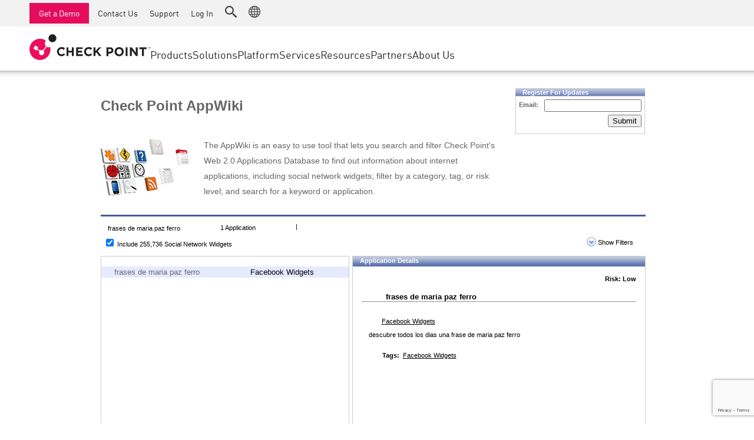

--- FILE ---
content_type: text/html; charset=utf-8
request_url: https://www.google.com/recaptcha/api2/anchor?ar=1&k=6Lf0uZ8UAAAAAPnvs2w6HxFz-0H3yyomLYCHUdfz&co=aHR0cHM6Ly9hcHB3aWtpLmNoZWNrcG9pbnQuY29tOjQ0Mw..&hl=en&v=PoyoqOPhxBO7pBk68S4YbpHZ&size=invisible&anchor-ms=80000&execute-ms=30000&cb=tnbsb87vhpv4
body_size: 49278
content:
<!DOCTYPE HTML><html dir="ltr" lang="en"><head><meta http-equiv="Content-Type" content="text/html; charset=UTF-8">
<meta http-equiv="X-UA-Compatible" content="IE=edge">
<title>reCAPTCHA</title>
<style type="text/css">
/* cyrillic-ext */
@font-face {
  font-family: 'Roboto';
  font-style: normal;
  font-weight: 400;
  font-stretch: 100%;
  src: url(//fonts.gstatic.com/s/roboto/v48/KFO7CnqEu92Fr1ME7kSn66aGLdTylUAMa3GUBHMdazTgWw.woff2) format('woff2');
  unicode-range: U+0460-052F, U+1C80-1C8A, U+20B4, U+2DE0-2DFF, U+A640-A69F, U+FE2E-FE2F;
}
/* cyrillic */
@font-face {
  font-family: 'Roboto';
  font-style: normal;
  font-weight: 400;
  font-stretch: 100%;
  src: url(//fonts.gstatic.com/s/roboto/v48/KFO7CnqEu92Fr1ME7kSn66aGLdTylUAMa3iUBHMdazTgWw.woff2) format('woff2');
  unicode-range: U+0301, U+0400-045F, U+0490-0491, U+04B0-04B1, U+2116;
}
/* greek-ext */
@font-face {
  font-family: 'Roboto';
  font-style: normal;
  font-weight: 400;
  font-stretch: 100%;
  src: url(//fonts.gstatic.com/s/roboto/v48/KFO7CnqEu92Fr1ME7kSn66aGLdTylUAMa3CUBHMdazTgWw.woff2) format('woff2');
  unicode-range: U+1F00-1FFF;
}
/* greek */
@font-face {
  font-family: 'Roboto';
  font-style: normal;
  font-weight: 400;
  font-stretch: 100%;
  src: url(//fonts.gstatic.com/s/roboto/v48/KFO7CnqEu92Fr1ME7kSn66aGLdTylUAMa3-UBHMdazTgWw.woff2) format('woff2');
  unicode-range: U+0370-0377, U+037A-037F, U+0384-038A, U+038C, U+038E-03A1, U+03A3-03FF;
}
/* math */
@font-face {
  font-family: 'Roboto';
  font-style: normal;
  font-weight: 400;
  font-stretch: 100%;
  src: url(//fonts.gstatic.com/s/roboto/v48/KFO7CnqEu92Fr1ME7kSn66aGLdTylUAMawCUBHMdazTgWw.woff2) format('woff2');
  unicode-range: U+0302-0303, U+0305, U+0307-0308, U+0310, U+0312, U+0315, U+031A, U+0326-0327, U+032C, U+032F-0330, U+0332-0333, U+0338, U+033A, U+0346, U+034D, U+0391-03A1, U+03A3-03A9, U+03B1-03C9, U+03D1, U+03D5-03D6, U+03F0-03F1, U+03F4-03F5, U+2016-2017, U+2034-2038, U+203C, U+2040, U+2043, U+2047, U+2050, U+2057, U+205F, U+2070-2071, U+2074-208E, U+2090-209C, U+20D0-20DC, U+20E1, U+20E5-20EF, U+2100-2112, U+2114-2115, U+2117-2121, U+2123-214F, U+2190, U+2192, U+2194-21AE, U+21B0-21E5, U+21F1-21F2, U+21F4-2211, U+2213-2214, U+2216-22FF, U+2308-230B, U+2310, U+2319, U+231C-2321, U+2336-237A, U+237C, U+2395, U+239B-23B7, U+23D0, U+23DC-23E1, U+2474-2475, U+25AF, U+25B3, U+25B7, U+25BD, U+25C1, U+25CA, U+25CC, U+25FB, U+266D-266F, U+27C0-27FF, U+2900-2AFF, U+2B0E-2B11, U+2B30-2B4C, U+2BFE, U+3030, U+FF5B, U+FF5D, U+1D400-1D7FF, U+1EE00-1EEFF;
}
/* symbols */
@font-face {
  font-family: 'Roboto';
  font-style: normal;
  font-weight: 400;
  font-stretch: 100%;
  src: url(//fonts.gstatic.com/s/roboto/v48/KFO7CnqEu92Fr1ME7kSn66aGLdTylUAMaxKUBHMdazTgWw.woff2) format('woff2');
  unicode-range: U+0001-000C, U+000E-001F, U+007F-009F, U+20DD-20E0, U+20E2-20E4, U+2150-218F, U+2190, U+2192, U+2194-2199, U+21AF, U+21E6-21F0, U+21F3, U+2218-2219, U+2299, U+22C4-22C6, U+2300-243F, U+2440-244A, U+2460-24FF, U+25A0-27BF, U+2800-28FF, U+2921-2922, U+2981, U+29BF, U+29EB, U+2B00-2BFF, U+4DC0-4DFF, U+FFF9-FFFB, U+10140-1018E, U+10190-1019C, U+101A0, U+101D0-101FD, U+102E0-102FB, U+10E60-10E7E, U+1D2C0-1D2D3, U+1D2E0-1D37F, U+1F000-1F0FF, U+1F100-1F1AD, U+1F1E6-1F1FF, U+1F30D-1F30F, U+1F315, U+1F31C, U+1F31E, U+1F320-1F32C, U+1F336, U+1F378, U+1F37D, U+1F382, U+1F393-1F39F, U+1F3A7-1F3A8, U+1F3AC-1F3AF, U+1F3C2, U+1F3C4-1F3C6, U+1F3CA-1F3CE, U+1F3D4-1F3E0, U+1F3ED, U+1F3F1-1F3F3, U+1F3F5-1F3F7, U+1F408, U+1F415, U+1F41F, U+1F426, U+1F43F, U+1F441-1F442, U+1F444, U+1F446-1F449, U+1F44C-1F44E, U+1F453, U+1F46A, U+1F47D, U+1F4A3, U+1F4B0, U+1F4B3, U+1F4B9, U+1F4BB, U+1F4BF, U+1F4C8-1F4CB, U+1F4D6, U+1F4DA, U+1F4DF, U+1F4E3-1F4E6, U+1F4EA-1F4ED, U+1F4F7, U+1F4F9-1F4FB, U+1F4FD-1F4FE, U+1F503, U+1F507-1F50B, U+1F50D, U+1F512-1F513, U+1F53E-1F54A, U+1F54F-1F5FA, U+1F610, U+1F650-1F67F, U+1F687, U+1F68D, U+1F691, U+1F694, U+1F698, U+1F6AD, U+1F6B2, U+1F6B9-1F6BA, U+1F6BC, U+1F6C6-1F6CF, U+1F6D3-1F6D7, U+1F6E0-1F6EA, U+1F6F0-1F6F3, U+1F6F7-1F6FC, U+1F700-1F7FF, U+1F800-1F80B, U+1F810-1F847, U+1F850-1F859, U+1F860-1F887, U+1F890-1F8AD, U+1F8B0-1F8BB, U+1F8C0-1F8C1, U+1F900-1F90B, U+1F93B, U+1F946, U+1F984, U+1F996, U+1F9E9, U+1FA00-1FA6F, U+1FA70-1FA7C, U+1FA80-1FA89, U+1FA8F-1FAC6, U+1FACE-1FADC, U+1FADF-1FAE9, U+1FAF0-1FAF8, U+1FB00-1FBFF;
}
/* vietnamese */
@font-face {
  font-family: 'Roboto';
  font-style: normal;
  font-weight: 400;
  font-stretch: 100%;
  src: url(//fonts.gstatic.com/s/roboto/v48/KFO7CnqEu92Fr1ME7kSn66aGLdTylUAMa3OUBHMdazTgWw.woff2) format('woff2');
  unicode-range: U+0102-0103, U+0110-0111, U+0128-0129, U+0168-0169, U+01A0-01A1, U+01AF-01B0, U+0300-0301, U+0303-0304, U+0308-0309, U+0323, U+0329, U+1EA0-1EF9, U+20AB;
}
/* latin-ext */
@font-face {
  font-family: 'Roboto';
  font-style: normal;
  font-weight: 400;
  font-stretch: 100%;
  src: url(//fonts.gstatic.com/s/roboto/v48/KFO7CnqEu92Fr1ME7kSn66aGLdTylUAMa3KUBHMdazTgWw.woff2) format('woff2');
  unicode-range: U+0100-02BA, U+02BD-02C5, U+02C7-02CC, U+02CE-02D7, U+02DD-02FF, U+0304, U+0308, U+0329, U+1D00-1DBF, U+1E00-1E9F, U+1EF2-1EFF, U+2020, U+20A0-20AB, U+20AD-20C0, U+2113, U+2C60-2C7F, U+A720-A7FF;
}
/* latin */
@font-face {
  font-family: 'Roboto';
  font-style: normal;
  font-weight: 400;
  font-stretch: 100%;
  src: url(//fonts.gstatic.com/s/roboto/v48/KFO7CnqEu92Fr1ME7kSn66aGLdTylUAMa3yUBHMdazQ.woff2) format('woff2');
  unicode-range: U+0000-00FF, U+0131, U+0152-0153, U+02BB-02BC, U+02C6, U+02DA, U+02DC, U+0304, U+0308, U+0329, U+2000-206F, U+20AC, U+2122, U+2191, U+2193, U+2212, U+2215, U+FEFF, U+FFFD;
}
/* cyrillic-ext */
@font-face {
  font-family: 'Roboto';
  font-style: normal;
  font-weight: 500;
  font-stretch: 100%;
  src: url(//fonts.gstatic.com/s/roboto/v48/KFO7CnqEu92Fr1ME7kSn66aGLdTylUAMa3GUBHMdazTgWw.woff2) format('woff2');
  unicode-range: U+0460-052F, U+1C80-1C8A, U+20B4, U+2DE0-2DFF, U+A640-A69F, U+FE2E-FE2F;
}
/* cyrillic */
@font-face {
  font-family: 'Roboto';
  font-style: normal;
  font-weight: 500;
  font-stretch: 100%;
  src: url(//fonts.gstatic.com/s/roboto/v48/KFO7CnqEu92Fr1ME7kSn66aGLdTylUAMa3iUBHMdazTgWw.woff2) format('woff2');
  unicode-range: U+0301, U+0400-045F, U+0490-0491, U+04B0-04B1, U+2116;
}
/* greek-ext */
@font-face {
  font-family: 'Roboto';
  font-style: normal;
  font-weight: 500;
  font-stretch: 100%;
  src: url(//fonts.gstatic.com/s/roboto/v48/KFO7CnqEu92Fr1ME7kSn66aGLdTylUAMa3CUBHMdazTgWw.woff2) format('woff2');
  unicode-range: U+1F00-1FFF;
}
/* greek */
@font-face {
  font-family: 'Roboto';
  font-style: normal;
  font-weight: 500;
  font-stretch: 100%;
  src: url(//fonts.gstatic.com/s/roboto/v48/KFO7CnqEu92Fr1ME7kSn66aGLdTylUAMa3-UBHMdazTgWw.woff2) format('woff2');
  unicode-range: U+0370-0377, U+037A-037F, U+0384-038A, U+038C, U+038E-03A1, U+03A3-03FF;
}
/* math */
@font-face {
  font-family: 'Roboto';
  font-style: normal;
  font-weight: 500;
  font-stretch: 100%;
  src: url(//fonts.gstatic.com/s/roboto/v48/KFO7CnqEu92Fr1ME7kSn66aGLdTylUAMawCUBHMdazTgWw.woff2) format('woff2');
  unicode-range: U+0302-0303, U+0305, U+0307-0308, U+0310, U+0312, U+0315, U+031A, U+0326-0327, U+032C, U+032F-0330, U+0332-0333, U+0338, U+033A, U+0346, U+034D, U+0391-03A1, U+03A3-03A9, U+03B1-03C9, U+03D1, U+03D5-03D6, U+03F0-03F1, U+03F4-03F5, U+2016-2017, U+2034-2038, U+203C, U+2040, U+2043, U+2047, U+2050, U+2057, U+205F, U+2070-2071, U+2074-208E, U+2090-209C, U+20D0-20DC, U+20E1, U+20E5-20EF, U+2100-2112, U+2114-2115, U+2117-2121, U+2123-214F, U+2190, U+2192, U+2194-21AE, U+21B0-21E5, U+21F1-21F2, U+21F4-2211, U+2213-2214, U+2216-22FF, U+2308-230B, U+2310, U+2319, U+231C-2321, U+2336-237A, U+237C, U+2395, U+239B-23B7, U+23D0, U+23DC-23E1, U+2474-2475, U+25AF, U+25B3, U+25B7, U+25BD, U+25C1, U+25CA, U+25CC, U+25FB, U+266D-266F, U+27C0-27FF, U+2900-2AFF, U+2B0E-2B11, U+2B30-2B4C, U+2BFE, U+3030, U+FF5B, U+FF5D, U+1D400-1D7FF, U+1EE00-1EEFF;
}
/* symbols */
@font-face {
  font-family: 'Roboto';
  font-style: normal;
  font-weight: 500;
  font-stretch: 100%;
  src: url(//fonts.gstatic.com/s/roboto/v48/KFO7CnqEu92Fr1ME7kSn66aGLdTylUAMaxKUBHMdazTgWw.woff2) format('woff2');
  unicode-range: U+0001-000C, U+000E-001F, U+007F-009F, U+20DD-20E0, U+20E2-20E4, U+2150-218F, U+2190, U+2192, U+2194-2199, U+21AF, U+21E6-21F0, U+21F3, U+2218-2219, U+2299, U+22C4-22C6, U+2300-243F, U+2440-244A, U+2460-24FF, U+25A0-27BF, U+2800-28FF, U+2921-2922, U+2981, U+29BF, U+29EB, U+2B00-2BFF, U+4DC0-4DFF, U+FFF9-FFFB, U+10140-1018E, U+10190-1019C, U+101A0, U+101D0-101FD, U+102E0-102FB, U+10E60-10E7E, U+1D2C0-1D2D3, U+1D2E0-1D37F, U+1F000-1F0FF, U+1F100-1F1AD, U+1F1E6-1F1FF, U+1F30D-1F30F, U+1F315, U+1F31C, U+1F31E, U+1F320-1F32C, U+1F336, U+1F378, U+1F37D, U+1F382, U+1F393-1F39F, U+1F3A7-1F3A8, U+1F3AC-1F3AF, U+1F3C2, U+1F3C4-1F3C6, U+1F3CA-1F3CE, U+1F3D4-1F3E0, U+1F3ED, U+1F3F1-1F3F3, U+1F3F5-1F3F7, U+1F408, U+1F415, U+1F41F, U+1F426, U+1F43F, U+1F441-1F442, U+1F444, U+1F446-1F449, U+1F44C-1F44E, U+1F453, U+1F46A, U+1F47D, U+1F4A3, U+1F4B0, U+1F4B3, U+1F4B9, U+1F4BB, U+1F4BF, U+1F4C8-1F4CB, U+1F4D6, U+1F4DA, U+1F4DF, U+1F4E3-1F4E6, U+1F4EA-1F4ED, U+1F4F7, U+1F4F9-1F4FB, U+1F4FD-1F4FE, U+1F503, U+1F507-1F50B, U+1F50D, U+1F512-1F513, U+1F53E-1F54A, U+1F54F-1F5FA, U+1F610, U+1F650-1F67F, U+1F687, U+1F68D, U+1F691, U+1F694, U+1F698, U+1F6AD, U+1F6B2, U+1F6B9-1F6BA, U+1F6BC, U+1F6C6-1F6CF, U+1F6D3-1F6D7, U+1F6E0-1F6EA, U+1F6F0-1F6F3, U+1F6F7-1F6FC, U+1F700-1F7FF, U+1F800-1F80B, U+1F810-1F847, U+1F850-1F859, U+1F860-1F887, U+1F890-1F8AD, U+1F8B0-1F8BB, U+1F8C0-1F8C1, U+1F900-1F90B, U+1F93B, U+1F946, U+1F984, U+1F996, U+1F9E9, U+1FA00-1FA6F, U+1FA70-1FA7C, U+1FA80-1FA89, U+1FA8F-1FAC6, U+1FACE-1FADC, U+1FADF-1FAE9, U+1FAF0-1FAF8, U+1FB00-1FBFF;
}
/* vietnamese */
@font-face {
  font-family: 'Roboto';
  font-style: normal;
  font-weight: 500;
  font-stretch: 100%;
  src: url(//fonts.gstatic.com/s/roboto/v48/KFO7CnqEu92Fr1ME7kSn66aGLdTylUAMa3OUBHMdazTgWw.woff2) format('woff2');
  unicode-range: U+0102-0103, U+0110-0111, U+0128-0129, U+0168-0169, U+01A0-01A1, U+01AF-01B0, U+0300-0301, U+0303-0304, U+0308-0309, U+0323, U+0329, U+1EA0-1EF9, U+20AB;
}
/* latin-ext */
@font-face {
  font-family: 'Roboto';
  font-style: normal;
  font-weight: 500;
  font-stretch: 100%;
  src: url(//fonts.gstatic.com/s/roboto/v48/KFO7CnqEu92Fr1ME7kSn66aGLdTylUAMa3KUBHMdazTgWw.woff2) format('woff2');
  unicode-range: U+0100-02BA, U+02BD-02C5, U+02C7-02CC, U+02CE-02D7, U+02DD-02FF, U+0304, U+0308, U+0329, U+1D00-1DBF, U+1E00-1E9F, U+1EF2-1EFF, U+2020, U+20A0-20AB, U+20AD-20C0, U+2113, U+2C60-2C7F, U+A720-A7FF;
}
/* latin */
@font-face {
  font-family: 'Roboto';
  font-style: normal;
  font-weight: 500;
  font-stretch: 100%;
  src: url(//fonts.gstatic.com/s/roboto/v48/KFO7CnqEu92Fr1ME7kSn66aGLdTylUAMa3yUBHMdazQ.woff2) format('woff2');
  unicode-range: U+0000-00FF, U+0131, U+0152-0153, U+02BB-02BC, U+02C6, U+02DA, U+02DC, U+0304, U+0308, U+0329, U+2000-206F, U+20AC, U+2122, U+2191, U+2193, U+2212, U+2215, U+FEFF, U+FFFD;
}
/* cyrillic-ext */
@font-face {
  font-family: 'Roboto';
  font-style: normal;
  font-weight: 900;
  font-stretch: 100%;
  src: url(//fonts.gstatic.com/s/roboto/v48/KFO7CnqEu92Fr1ME7kSn66aGLdTylUAMa3GUBHMdazTgWw.woff2) format('woff2');
  unicode-range: U+0460-052F, U+1C80-1C8A, U+20B4, U+2DE0-2DFF, U+A640-A69F, U+FE2E-FE2F;
}
/* cyrillic */
@font-face {
  font-family: 'Roboto';
  font-style: normal;
  font-weight: 900;
  font-stretch: 100%;
  src: url(//fonts.gstatic.com/s/roboto/v48/KFO7CnqEu92Fr1ME7kSn66aGLdTylUAMa3iUBHMdazTgWw.woff2) format('woff2');
  unicode-range: U+0301, U+0400-045F, U+0490-0491, U+04B0-04B1, U+2116;
}
/* greek-ext */
@font-face {
  font-family: 'Roboto';
  font-style: normal;
  font-weight: 900;
  font-stretch: 100%;
  src: url(//fonts.gstatic.com/s/roboto/v48/KFO7CnqEu92Fr1ME7kSn66aGLdTylUAMa3CUBHMdazTgWw.woff2) format('woff2');
  unicode-range: U+1F00-1FFF;
}
/* greek */
@font-face {
  font-family: 'Roboto';
  font-style: normal;
  font-weight: 900;
  font-stretch: 100%;
  src: url(//fonts.gstatic.com/s/roboto/v48/KFO7CnqEu92Fr1ME7kSn66aGLdTylUAMa3-UBHMdazTgWw.woff2) format('woff2');
  unicode-range: U+0370-0377, U+037A-037F, U+0384-038A, U+038C, U+038E-03A1, U+03A3-03FF;
}
/* math */
@font-face {
  font-family: 'Roboto';
  font-style: normal;
  font-weight: 900;
  font-stretch: 100%;
  src: url(//fonts.gstatic.com/s/roboto/v48/KFO7CnqEu92Fr1ME7kSn66aGLdTylUAMawCUBHMdazTgWw.woff2) format('woff2');
  unicode-range: U+0302-0303, U+0305, U+0307-0308, U+0310, U+0312, U+0315, U+031A, U+0326-0327, U+032C, U+032F-0330, U+0332-0333, U+0338, U+033A, U+0346, U+034D, U+0391-03A1, U+03A3-03A9, U+03B1-03C9, U+03D1, U+03D5-03D6, U+03F0-03F1, U+03F4-03F5, U+2016-2017, U+2034-2038, U+203C, U+2040, U+2043, U+2047, U+2050, U+2057, U+205F, U+2070-2071, U+2074-208E, U+2090-209C, U+20D0-20DC, U+20E1, U+20E5-20EF, U+2100-2112, U+2114-2115, U+2117-2121, U+2123-214F, U+2190, U+2192, U+2194-21AE, U+21B0-21E5, U+21F1-21F2, U+21F4-2211, U+2213-2214, U+2216-22FF, U+2308-230B, U+2310, U+2319, U+231C-2321, U+2336-237A, U+237C, U+2395, U+239B-23B7, U+23D0, U+23DC-23E1, U+2474-2475, U+25AF, U+25B3, U+25B7, U+25BD, U+25C1, U+25CA, U+25CC, U+25FB, U+266D-266F, U+27C0-27FF, U+2900-2AFF, U+2B0E-2B11, U+2B30-2B4C, U+2BFE, U+3030, U+FF5B, U+FF5D, U+1D400-1D7FF, U+1EE00-1EEFF;
}
/* symbols */
@font-face {
  font-family: 'Roboto';
  font-style: normal;
  font-weight: 900;
  font-stretch: 100%;
  src: url(//fonts.gstatic.com/s/roboto/v48/KFO7CnqEu92Fr1ME7kSn66aGLdTylUAMaxKUBHMdazTgWw.woff2) format('woff2');
  unicode-range: U+0001-000C, U+000E-001F, U+007F-009F, U+20DD-20E0, U+20E2-20E4, U+2150-218F, U+2190, U+2192, U+2194-2199, U+21AF, U+21E6-21F0, U+21F3, U+2218-2219, U+2299, U+22C4-22C6, U+2300-243F, U+2440-244A, U+2460-24FF, U+25A0-27BF, U+2800-28FF, U+2921-2922, U+2981, U+29BF, U+29EB, U+2B00-2BFF, U+4DC0-4DFF, U+FFF9-FFFB, U+10140-1018E, U+10190-1019C, U+101A0, U+101D0-101FD, U+102E0-102FB, U+10E60-10E7E, U+1D2C0-1D2D3, U+1D2E0-1D37F, U+1F000-1F0FF, U+1F100-1F1AD, U+1F1E6-1F1FF, U+1F30D-1F30F, U+1F315, U+1F31C, U+1F31E, U+1F320-1F32C, U+1F336, U+1F378, U+1F37D, U+1F382, U+1F393-1F39F, U+1F3A7-1F3A8, U+1F3AC-1F3AF, U+1F3C2, U+1F3C4-1F3C6, U+1F3CA-1F3CE, U+1F3D4-1F3E0, U+1F3ED, U+1F3F1-1F3F3, U+1F3F5-1F3F7, U+1F408, U+1F415, U+1F41F, U+1F426, U+1F43F, U+1F441-1F442, U+1F444, U+1F446-1F449, U+1F44C-1F44E, U+1F453, U+1F46A, U+1F47D, U+1F4A3, U+1F4B0, U+1F4B3, U+1F4B9, U+1F4BB, U+1F4BF, U+1F4C8-1F4CB, U+1F4D6, U+1F4DA, U+1F4DF, U+1F4E3-1F4E6, U+1F4EA-1F4ED, U+1F4F7, U+1F4F9-1F4FB, U+1F4FD-1F4FE, U+1F503, U+1F507-1F50B, U+1F50D, U+1F512-1F513, U+1F53E-1F54A, U+1F54F-1F5FA, U+1F610, U+1F650-1F67F, U+1F687, U+1F68D, U+1F691, U+1F694, U+1F698, U+1F6AD, U+1F6B2, U+1F6B9-1F6BA, U+1F6BC, U+1F6C6-1F6CF, U+1F6D3-1F6D7, U+1F6E0-1F6EA, U+1F6F0-1F6F3, U+1F6F7-1F6FC, U+1F700-1F7FF, U+1F800-1F80B, U+1F810-1F847, U+1F850-1F859, U+1F860-1F887, U+1F890-1F8AD, U+1F8B0-1F8BB, U+1F8C0-1F8C1, U+1F900-1F90B, U+1F93B, U+1F946, U+1F984, U+1F996, U+1F9E9, U+1FA00-1FA6F, U+1FA70-1FA7C, U+1FA80-1FA89, U+1FA8F-1FAC6, U+1FACE-1FADC, U+1FADF-1FAE9, U+1FAF0-1FAF8, U+1FB00-1FBFF;
}
/* vietnamese */
@font-face {
  font-family: 'Roboto';
  font-style: normal;
  font-weight: 900;
  font-stretch: 100%;
  src: url(//fonts.gstatic.com/s/roboto/v48/KFO7CnqEu92Fr1ME7kSn66aGLdTylUAMa3OUBHMdazTgWw.woff2) format('woff2');
  unicode-range: U+0102-0103, U+0110-0111, U+0128-0129, U+0168-0169, U+01A0-01A1, U+01AF-01B0, U+0300-0301, U+0303-0304, U+0308-0309, U+0323, U+0329, U+1EA0-1EF9, U+20AB;
}
/* latin-ext */
@font-face {
  font-family: 'Roboto';
  font-style: normal;
  font-weight: 900;
  font-stretch: 100%;
  src: url(//fonts.gstatic.com/s/roboto/v48/KFO7CnqEu92Fr1ME7kSn66aGLdTylUAMa3KUBHMdazTgWw.woff2) format('woff2');
  unicode-range: U+0100-02BA, U+02BD-02C5, U+02C7-02CC, U+02CE-02D7, U+02DD-02FF, U+0304, U+0308, U+0329, U+1D00-1DBF, U+1E00-1E9F, U+1EF2-1EFF, U+2020, U+20A0-20AB, U+20AD-20C0, U+2113, U+2C60-2C7F, U+A720-A7FF;
}
/* latin */
@font-face {
  font-family: 'Roboto';
  font-style: normal;
  font-weight: 900;
  font-stretch: 100%;
  src: url(//fonts.gstatic.com/s/roboto/v48/KFO7CnqEu92Fr1ME7kSn66aGLdTylUAMa3yUBHMdazQ.woff2) format('woff2');
  unicode-range: U+0000-00FF, U+0131, U+0152-0153, U+02BB-02BC, U+02C6, U+02DA, U+02DC, U+0304, U+0308, U+0329, U+2000-206F, U+20AC, U+2122, U+2191, U+2193, U+2212, U+2215, U+FEFF, U+FFFD;
}

</style>
<link rel="stylesheet" type="text/css" href="https://www.gstatic.com/recaptcha/releases/PoyoqOPhxBO7pBk68S4YbpHZ/styles__ltr.css">
<script nonce="PLmoCdHpnCX2FtK2L6dOlw" type="text/javascript">window['__recaptcha_api'] = 'https://www.google.com/recaptcha/api2/';</script>
<script type="text/javascript" src="https://www.gstatic.com/recaptcha/releases/PoyoqOPhxBO7pBk68S4YbpHZ/recaptcha__en.js" nonce="PLmoCdHpnCX2FtK2L6dOlw">
      
    </script></head>
<body><div id="rc-anchor-alert" class="rc-anchor-alert"></div>
<input type="hidden" id="recaptcha-token" value="[base64]">
<script type="text/javascript" nonce="PLmoCdHpnCX2FtK2L6dOlw">
      recaptcha.anchor.Main.init("[\x22ainput\x22,[\x22bgdata\x22,\x22\x22,\[base64]/[base64]/[base64]/[base64]/[base64]/[base64]/[base64]/[base64]/[base64]/[base64]\\u003d\x22,\[base64]\x22,\x22w4Y5wrfCtlHCksKlGMOtw53DrSQzwqFEwohcwqlCwrLDl3bDv3rCgmVPw6zCnMOhwpnDmV3CkMOlw7XDmVHCjRLChB3DksOLVXLDnhLDqMOuwo/ClcKxCsK1S8KbHsODEcOCw5rCmcOYwq/Crl4tJRAdQlJMasKLNsOZw6rDo8O+woRfwqPDlGwpNcKtcTJHGsOvTkZvw5ItwqEFIsKMdMOKMMKHesOJM8K+w58DUm/DvcOOw4s/b8KQwrd1w53Ctm/CpMObw7TCqcK1w57DjcOFw6YYwqd8ZcO+wrtdaB3Dg8OBOMKGwpMYwqbCpGfCpMK1w4bDnjLCscKGXS0iw4nDojsTUQJTex9yWixUw5jDu0V7JcOJX8K9Lj4Ha8K/w5bDmUdqZnLCgyVUXXUXIWPDrHLDhhbChjXCq8KlC8OGT8KrHcKWLcOsQkQ4LRVZaMKmGk8Mw6jCn8OUSMKbwqtTw6Unw5HDi8ORwpw4wpnDmnjCksOTOcKnwpZEFBIFGCvCpjogKQ7DlDfCq3kMwqITw5/CoQcAUsKGKcOJQcK2w6HDokp0M3/CksOlwrkOw6YpwqzCp8KCwpVyVUgmIcKVZMKGwp1Qw55OwpQaVMKiwphaw6tYwowzw7vDrcO9JcO/UDdow5zCp8KECcO2Ly/CucO8w6nDocKMwqQmfMKZworCrgPDtsKpw5/DocO2X8OewqbCosO4EsKawp/Dp8OzVMO+wqliH8KQworCgcOmUcOCBcO9FjPDp3Qqw45+w5PCucKYF8Kqw7nDqVhOwrrCosK5wqpneDvCvsOEbcK4wo7CpmnCvyM/[base64]/ClAMcwq44Q8OYw5UYwqwILMOUWcK5w4zDoMKWUMK2wrABw5/DkcK9MjEjL8K5JBLCj8O8wr5fw55Fwp0ewq7DrsOcUcKXw5DCs8Kxwq0xTl7DkcKNw6vCkcKMFBdGw7DDocKFF0HCrMOtwobDvcOpw47CksOuw40ow6/ClcKCWMOQf8OSJQ3DiV3Cr8KfXiHCk8OywpPDo8ORFVMTCHoew7tEwpBVw4JDwrpLBGjCmnDDnhjCjn0jacOFDCgDwp81wpPDojLCt8O4wpFcUsK3bCLDgxfCp8KYS1zCiGTDrDAafMO/Z1cnQH/DuMO7w7E/woUJe8OMw4DClkPDjMOyw5csw6PCmmbDlBERSBTCpH8aYsKTLMKBIsO4NsO0A8O2Yl/[base64]/WcKLwrXCukM8woPDtwVfwoR1YcK7JcOfw7TClsO4XinDj8KEIUQBwovDv8Oodxs3w7lxSMOywrbDncOLw6Nlw4pew57Dh8KhLMOcE1QGH8OBwpYywoPCmsKMd8OPwpzDmH/[base64]/[base64]/ZFTCgz80HQcMw4hpPsKKTSoyw6d6w4rDg8OPC8KwYsORaTrDncKcWh7CjMKYG1kUM8ORw5bDigTDg0coEcK3QH/CjMKIQDc+csO5w63DmMOgHWRLwqLDqzXDscKVwr/Cj8OSw68TwoPCkCMMw619wohKw4MVSQTChMKzwpwdwp1UCEchw5AUG8OYw4nDqw1gOcOTZ8KZHsKow4HDvMOTP8KQB8KBw6LCvyvDmk/CmxTClsKCwo/[base64]/CkMOCaSbDsMO3wpk8w78kw6bCngkkOsKbCxc0QGDCtMOqdRYdwoXCiMKmEsONw4XChjcXU8KMe8OYw6HCilpRQXbClWVWb8KmEMKowrlTPxjCrsOLPhhFeC1cRBNlHMOSPmXDhz/[base64]/CuX1BZmZdbGNyw7nDqsOqwq5uZMKxYcKTwqTDrnzCosKCwqYrGMK0bV97w4wtw60uDsOaGgM/wrwsNcK/Y8O/UkPCrDp+WsONHXvDqh1DPcOQRMOFwo9AOsOEVsK4QMO0w4IudBFNYiPCshfClTXCrVVTIWXDhsKHwrHDhMO4ME/[base64]/w7YdwqrDpsKLKcO9w6sZw6DDpXrClMKJwrLDpcO5WsO9eMOfw7jDnsKvasO/bsOswojCnyTDukXCjEhzPW3Dv8KbwpXDmDfCvMO1wpJHw43CuU8Cwp7DlBQmWMKZTWHDq2rDqC3CkBrCu8K/w7sKQ8KtQcOEC8K2ecOnwp7CjcKZw7BZw5Fnw652TW/DrHDDmMKvTcOXw4UGw5TDiEjDkcOsXmwrEMOWLMK+DzzCtsOnGycaOsOXwrV8MRrDrnlKw5YaTMK8FCkow6fDs1LDhsK/wrdpEcOxwonCiG8qw60WSMK7MifCmh/[base64]/[base64]/w7zCjxzCi8O7wpsDw6/DkcKYwo5fw6IqUsKxF8KhOAZNwrPDocOrw5fDrXDDuBUjwrjCiGM2FsKGB1wbw5QcwpVpFDrDnEViw7RCwoXCgsKbwrLCunM1NcKywq7Dv8KEB8OCbsOuw64Sw6XCu8OWO8KWesONTsOFVT7CjEp6w6DDtMOxw4jDnhDCksO1w7pjEzbDiCtuw71ZTFjDgwzDtMO/[base64]/DmFoJwpPClRMvLsO5wp7CicK0blXCkcOFL8OEG8KoNhQ+WmPCtMKFCcKBwoUBw7bCrQQCwoo4w5HCl8KacT5qTDIswoXDnz3CnnLCtl/DosObBsK6w6/Dty/DkMKQYz/Dlxx2w6U3XMKHwoXDkcObPcKGwq/[base64]/w7txwq/[base64]/wrnCnsOXwqsDazrCl8OQwr8mfcOjfh1PCsKneRV0w45jKMOnDCxJTMKDwptcBcK3XwjCgHUAw7tLwp7Dj8OMw5nCsm/Cr8K3EcK5w7nCt8OvZG/DkMKEwoPCmzXCkX07w7LDshxFw7dyZBfCo8KZwofChmPCl3LDmMK+wodDwqU+wrYUwqsiwrnDgj4eUMOFZsOJw43DoTxbw7wiwrYpMcK6w6nCugPDhMOAPMOWIMKpwqXDvUbCsDFCwo/CgcOPw5cewr5rw7bCosOjaQ7DmxVAEVfDqwPCjgjCvg5IJBrCj8KjL1ZSworCn0/DisKOGMO1MHh1cMOFYcOJw5PDuk7CmMKVN8Oxw6TCvMK5w5NZPFPCk8Kww7N/w4/Dm8OVP8KedMOQwr3Ci8O8wp8UYMO2bcK5ccOZwq4+w7NjWGRBQBvCp8K/FV/DjMOZw75Mw4fDjMOQWULDvwouwp/CqV06LmlcJMKPJ8KKSFtCw7jDoGlDw6vCiwtbKMKIcgvDlcO8wocmwoNMwrIlw7LCusKMwqLDvVfCu05/w6pbTMOLRXHDvMOnb8KxJiDDuSoiw5nCumTCpcOdw6rCo39GPirCmMK3w6ZHb8KUwqFtwqzDnhvDljQjw4Unw7sOw6rDjCx7w7QgJcKAWT9rCTzDksOkORvChsORw6V1wrZzw7TDtcKvw5MdSMO+w6ksZhPDtMKSw7cbwqh+d8OKwqECNcKhw4/[base64]/YWXCn0LDisKGw4PCnnlhWsOvwph5w57CgjrDgsOVwrY2w68/bW/DghM+VzbDhcOiQcOxKcKJwq/Dij0wX8OKwrY0w7rClywmYMOZw6w5wqvDs8Ktw7YYwqk/PRBhw683LibCsMKlw4k5w6rDuVoEwrIFUQtLRnDCjmt+wqfDv8KjNcKkGMOeD1nCisKFwrTDpcKKw40fwrZFH3/CvATDnU5PwofDrTgtKS7CrnhNQUA7w6bDqsOsw6csw7rDlsOOJMKaRcK1e8KWYkhdwoTDkTPCkR/[base64]/[base64]/wq8BdcOjTcOPw7huw7LCnsKJw5InDGjCmMOEw63CiQzDm8KKGcKRw5vDtsOqwo7DuMKJw6rDjhgwCWYMCcOXfwjCuHPCm1NTBm1lXMOawoTDqcK5ZcOtw4cwF8OGRsKtwqZwwosPZcK/w6ICwoHCvng8UTk0w6LCrG7Dm8KiJlDChsK1wr49w5PCgVzDmCAjwpEsW8KXw6c5wos7c3TCvsK3wq4hwp7Dj3rCnFZLRVnDgsO4ATwAwr8owpRyNhrDgzbDpMKVw4Ufw7nDnFk6w6sowqdmOHfCh8KHwqQAwps0wqVQw7dhw6l4wqk4aQAdwq/DuxrDkcKtw4PDuFUOOsKwwpDDq8OxLkg4HSrChMK3PjHCr8OpYcOIwqDCiTxkQcKVwoE+DsOKw7JzdsKPJcK1Xl1zwozDqMO4wqHDlnYJwqMCwozCrjrDvMKwYlpowpFCw4lVRRPDnsOnMGjCtzEEwrQYw6xdYcOLTGs5wpTCq8K+HsK/[base64]/CocOnwoQ/YUjCi2/CgUvDhCgIw6dJw4DDlcKCwoHDqcKWw73DuXrCgsKuGX3CkcOxPMKhwpYkFcKTc8OOw5cmw44PcgLDkg3Cl1kjMMOQDHrCuU/CukkmKC10w4Urw7BmwqUQw7PDjmPDt8KDw4QAIcKVK0bDlT8VwqzCk8OcXnUId8OeJcKbcTXCqcOWDXd3wooJJMK5NcO3A1V4PMOWw4vDjHxRwp4Pwp/Cpl7Cly7CjTgoZXvCpMOPwo/CrsKUblzCs8O2Vi8aMGRhw7/Ck8KuacKFaTHCrMOECxRLeA4Ew7s5XMKKw5rCvcOTwot7ecOUIio8w4jCmCl3KcKqwqLCrHwKbAhNw5vDh8O6KMOHw7jCm1tjSsKYRQ/Dq3zCmB0fw4McTMOTQMOFwrrCtQPDjH8hPsOPwqtfQsO3w6rDusKxw708GGgCwoDDqsOqUBNqZhXCizIvN8OHNcKkC0V1w4rCoBzDpcKIScOsfMKXKsOPGsKsI8O4wrtcwpNnExHDjQQCG2bDiHfDgQ8Vw5I/IS9xeRgFOAHDoMOOc8OVDsOCw5TDkQTDuD7CrcO0w5rDn2pMwpPCmMK+w4xdPcKia8K8wpDCnGzDsxfDpGpVb8KVagjDgjpLRMKrw7MWwqlBZ8OoPTk2w5HDhAhve184w7PDh8OAeRDCiMOVw5vDtMOzw4pZLwdgwo/CqsKGwoIDA8OTwr3Di8KgMcO4w6nCu8K0w7DCqk8IbcKewrZUw5BoEMKdwoPCocKkOQbCs8OpfH7CpcKPJm3Cg8KAwqnChE7DliPCqsOHwr9Mw4TCncOUMz/[base64]/DvsKww58BeMOvDhIUdUFHfMKrOk5SNA8dCw0MwpszHsOVw60vw7rCrMO5w7shQA5vZcKrw44nw7nDl8OwQsKhSMO/[base64]/ClT0WAcOuJ2vDmhHDu8K5w5jDjklLZsOCQMKVJxbDnMOLHj7Du8OrDmTCk8Kxf3rDrsKgAwbCsCvDtx/Cqz/Ci2rDsBFxwrrCvsOLTcKiw5I+wop5w4XCrcKPFGANLi8FwqvDhMKYwooRwobCv1LCnR40BF/Cp8KEQxrDpMOOI07DhMKLcnDDnjbDssO1CjnCjxjDpMKkw5tJcsOUW2dqw6FrwrvCmcKzw5BGBQASw6fDjMOdK8O1w4vCisOwwrpmw68dMyR7BCPDk8KlMUTDusObw5DCq2XCvQrCrcKLIsOFw6VDwrLCpVQlIyAiw6HCri/DrMKcw7rClnI2w6orwrtjMcOOwpTDt8KBEcKbwogjw65Ww4RSX29XQS/DlG/CglPDk8OhQ8KnXCpXw7pHOcKweStxwr3DqMKebTHCscKVNjlgV8K2ScO+HkrDs0U4w7xoFFzDhxgqC3fDvcK9GsOtwp/DhW8dwoZfw71MwqzCuhAEwp7CrMOqw7BjwrDCs8KQw7cNWcOIwp3DpBUBZMKgEMOlAkczw5FGWR3DtsK4fMK9w5Y5ScOQdFfDj3bCq8KYwpPCscOjwrhTDMKJVsKpwqDDl8KSw69Ow7jDpFLCicKYwqIKZj9LIQgVw5TCoMKlRcKdQsKJFm/CmAjCssKWwrkUwpUFLcO4fj1aw43Cm8KDeXB6VyLCtsKUC2DDvE5BZcODH8KCXyAiwoXDlMKbwrjDpjsseMO8w6nCqsKRw7oCw75Bw41UwpPDosOgWsOCOsOPw5k8wpg0H8KfI3Bqw7jCuCE4w5DCszABwpvDvFbClAxDwq3CpsO3wq0KMg/DhsKVwpJFHMKEQsKYwpVSI8KfPmAbWkvDvcKdYcOWF8O3FSlKDsOEMcKdH2toKXDDpcObw5RqG8OmaG86KnFNw47CpcOAVEXDuXTDrAHDvnjCmcOww5dpJsOpwpHDiBbCs8KyZTLDkWkHTFdFZ8KeSsKBBxjDuRgBw6w/CzXDvMKiw5fCkcO7ewAKw4DCr29UUQvCncKjwpjChcOvw6zDo8KFw5DDscO7wr9QTWLCr8KfaGMcVsK/w5cmw5rDh8OPw7/Dq1PDr8KUwoLCucOFwrENfMKlC1rDkMKPVsKBR8Kcw5DDuw1HwqFvwplufMKLCjnDo8K+w47Cm3/[base64]/[base64]/CkcKFwphrPcOqw6pFLMK5wrLCmlLCkcKNwp/[base64]/DonLCjMOnMxvCjsKkRsK5CcK/[base64]/DkMOYwoobccOsWsOww7B4ZsKtw4dkwovCq8Ogwo3DuMKcwpbCiFjDjTnCi03DjMO+WMKUYsOqaMOVwrrDmcOvDH3CsF9Hwq0hwrQ1w4/CnMK/woUowqLCl1keXF12wpYfw43DngXClQVTw6HCpBlQKFLClFt7wq/CuxbDtsO2XU89HsOTw4PChMKRw5olH8Kqw6nCrTXCkznDhmQkwrxLRVkuw75Ew7M2w5I8TsKQeD/Dg8OHayrDgFXCmi/DksKccg0dw7rClMOOcSbDvcKuXcKfwpZId8OVw4FqXWNbeBYewqXCpsOqOcKJw5TDi8OwUcOGw6lGA8OgF0DCjU7DqHfCqMOKwpXCoChewo8DPcKeLsKoOMKBHcObczXDg8OxwqYRIjbDhx9iw6/CoG5lwrNrXH1Qw5wGw7dgwqHCtcKsY8KCVh0Vw55mEsKCwq7CgMOjd0TDqXgMw5Imw4bDmMOdIlrDt8OOSAnDhsKEwrTCgMOJw57CjcOeScKRMATDosKLA8OgwoYSG0LDnMO2wr99Y8Kvwp3DhUQwSsO/J8K5wp7CqMKLPQrCgcKNLMKPw4HDkAjCnjrCtcO6TgEEwofDrcOQagU7w5kvwoECF8OIwo5tM8Kpwr/DjS/CmywQH8OAw4vCsD5Vw4PCgSMhw6cbw7YUw4ZzLkDDuxjCmQDDucOQYcOPPcKXw63CrMKlwpQawojDl8K4O8OKw4JXwoINbjsPEgk6woXChcK/AxjDtMKBcsK1BcKoWW7Ct8ODwrfDhVcoUg3Dj8K4X8O/w4kEWjTDp2p5wp3DpRTCr2fDlMO6csOJCH7DiDPCtz/DoMOtw7HCscOuwq7DpHo3wqHDiMK1MMOGwot1YMK4NsKbw7sHHMK5wr5kd8Kuw5jCvw5TAzbCrcOqbg4Xw4N3w5zCocKdYsKLwrR/[base64]/DpMKIwrIPwpLCjcKkwr3CpSAJw4cCwobDrFzDiQtOGDduPMO8w7/ChsOSKcKNQMO2csOcTgpfQzQ3AcK/wo9qQgDDhcKOwrrCnll1w63DqHFiLcOmaRXDiMKCw6XDocOjEyNhEcKSUX3CrxEXw5HCnsOJCcOYw4jCqy/DvhbDqzbDuV3ChcO4w5fCpsKow6QQw73DklfDpsOlECYswqAGwrHDrMK3wrrCj8Odw5ZtwrvDjcO8L0TCg0nCrX9AEMObWsOSMXJYEFXDt1MJwqAqwpHDjk8Gwq0tw71cKCvDscKhwrXDkcOhXcOCLsKJUn3DpA3CgEHCs8OSM3LCnMOFNDkHw4bCn0zClsO2wq3DpG/DkRInwoZ2csOoVlYxwoIkEzTCosKSwrxow7AHbx/[base64]/Dl8OPc8KlwrrDjhxHU07CksKbw5DCmxbDt8OfZ8OoB8OZezfDiMOzwqLCgcOIwoDDjMK0L0jDjTB7woQIOsK5HMO8TljCiwwXJi8owrfDik8cckNEfsKeEMOfwpA4wplPc8KtJDvDj2/DgsKmZWnDtBFhFcKlwpnCvnbDusKDw79iXRbCi8Okwp/DvHAbw7nDqXTDpsK7w4rClD3Ch3bDpsOUwoxrO8OBQ8Kxw7hDGnXCmw0AUsOewowuwrnDqXPDukPDgcOtw4DDnmjCisO4w4nDj8K+EFoJA8OewpzCucOHFz3DuinDoMKOWnvCscKPZMOPwpHDlVfDosOZw6/[base64]/[base64]/K2IAfWdMw7rDn8KJwr5nNX3DhzHCj8Orw7bDkSzDisOQCWTDk8OzFcKES8KRwojCtwnCmMKPw4PDrA7DncOxwprDvsOFw4sQw70PS8KuUyvCscOGwoXCg1/Do8OPw4/[base64]/CunnDtcOIwooMRMKfYgfDncOEeQdFwotga07DlsK/w5jDk8OiwqgtUsKEFjo2w78xw6lxw4TDiD8eaMOwwo/DvMOPw4vDhsK3woPDllwZwr7CrsO3w4xUM8K8wrNfw5nDllHCusKSw5HCiHEswqxIwq/CjVPCvcKIwrc5fsKjwpDCpcO6KlvDlARdwrHDp3d/LcKbw4s5fV7CjsK1QWbCuMOWfsKSC8OqJMKyKk7DvcK4wpvCjcKfwoHChxBTwrN/w7Few4JIbcOww6QxHmrClMKEe2LCuz8YBx16ZhLDvMKUw6bCpcO/wpPCgFPDmzNNES7CvkpeP8K3w6zDtMOtwp7Do8OyLcO8byDDkcKbw74lw4x7IMO/[base64]/acOKwoMNEmDDjC4hMx3DsMOdbcOJTMKWwqzClDUbKMKZFETDr8KqUsOawqdGwqlcwpEkJcOcw58MUsOPDGh5wpFUwqbDpmTCnBwoN1PDjFXDtRllw5A9wp/[base64]/DtlolNhXDscOXw5nChcKeaHNbw4LDlsKuwpg7w4lAw5UdMmDDtlTDo8KLwp7DqsOCw7Axw5jCrkTCuCBUw6DCvcKbfRxkw4I5wrXCoDtbK8OGT8OLCsOLVsOww6bDrFjDhMKww57DlV1PLsKlCcKiKEPDpVpTacK/C8KmwpXDhSM2AzLDpcKLwoXDv8Kzwp4WLyvDhCvCpQIyEXo4wp54KMKuw63CtcKlw5/CvsOqw5jCnMKDGcKow7A8KsKrAC04ThrChMOLw6Z/wrUawpRyQ8Oqwq7CiFB3wqElQERuwrULwpNXAMKaKsOtwp7CuMOtw58Ow7/ChMK2w6nDlcOVEWrDjCXDs00mTjkhDAPCmcOjRsKyRMKYNMOCOcODd8OSEMKuw5vCg11yUcK5VT4Aw5rCqEDCr8OGwrHCph3DthQ/w5kxwqfCknwuw4LCkcK4wrHDlkHDkULDtjjCg34bw7/ChUkRKMK0QjPDkMOIEcKEw7HDlm09c8KZEhDCjWXCuw0Yw499w43CrWHDsgjDrVjCol9+CMOAKsKaLcOIB2PDk8ORwptcw77DtcO3wo3DrMOSwpXDmcK0wpfDvsO/w4AuYUpFW0rCo8OUMkRqwqUcw6A0w5nCtSfCpsOvDG3CrwLCr3jCvEpPRgXDlzRRWi00wpMlw6YSYCzDh8OAwq/[base64]/[base64]/DpcK+VXfDqgs8JGjDj8KmwqLCj8OyOMOoN04twpkiwr7CpsOQw4HDhz03fXdLATN3wp5BwpQXwo86BcK8w5VFwpo3w4PCgcOdR8OFMAs5GWPDqcOzw48TPsKmwooVbcKUwpVMAcO8KMORbsO2BsOhwr/DgTnDvMKiUWU0T8Oww4Viwo3CmmJQR8KlwpQRMx3CvigJEgYIbTfDmcKaw4DCjmbDgsK9w6IRwoEgw7ssMMKVwpx5w5oCw6fDimZDK8Kww4c/w7YhwrrChhcvK1LDrsOuXS0Uwo/CtsKJwrXCqn3DicOGMGwhFlcKwogswp/DqDPDgHB+wpBWVFTCqcKSbsKsU8KBwqLDtcK5wrbCnx/DsD4Tw7XDosK7wqBVRcK1N0TCi8OrUA/[base64]/[base64]/DiBrCkHTDqcK7wrHDsh8KwqTDqm7DvjfCjMKnDcOHKcKywrrDmcOPVcKmw6LCvsKiI8K0w4Zlwp8RKsK1OsOWWcOAwogIB17CicOZw7fDqhNWLx3CvsObVcO2wr9XAsOjw4bDqMKwwrvCpcKgwqjDryXDv8KbRsOcCcKjXsOVwo4JD8OQwoE8w61ow5AoUC/DssKRWMOkPA/DmsK/[base64]/ClgMhwo9ww6nCtHkkYjFAWsKnUjkkwonDkX/CoMOww6xcworDmMKBwpTCl8OLw60/wonCrGBRw4jCgsKMw4LClcOYw4DDsxInwo52w4rDoMOswonCjRzCocOGw7kZHzoAMGDDhEkWYjPDviLDpylqL8OBw7PDvW3CvFBpJsOYw7BeC8OHPhnCqMKiwoteLMO+KCrDssOiwonDgMKPwq7CrxzDmw4yRFILw57Di8K/[base64]/Ci8Ktw5HDhmvDrSzDvcK4ZcO4N0MEw6PCocK9wosuCF1wwqjDvGnCrMKnU8KDwoETYjDDq2HChH52w51ULCJJw5x/w5nCocKFLWLCnFrCg8O9egHCgSHDv8OnwoJ5wpfDqMOlK2fDiEA5LT/DrMOnwqbDqcO5wp1TTcK9TsK7wrpLBh0zecO4wrwjw6lRDjUfBTJLRMO5w5coeg8WXG3CpsOlKcOfworDkh/DmcK/XWXCmzvCpkl0acOEw6AUwqrCgcKfwoV3w6APw6kwDzswLGc+D1bCqMKjUcKRQB4/D8OjwoYJQMOpw5ttTcKTJwB3wpZUJcOBwozCgsOfSRN1wro9w7TCnz/[base64]/HyzDmxNeT8OvwoPDk8OGwqMmw5EOwpQ6wqNYwpciIXHDuAt5TAfCjMO9w6o1NcK0wpQ5w6rClgjCmi5Hw47Cm8OjwqEFw4I6PMO0wrMoCkFnEMK5SjDDkAHDoMO7wpxlwohtwrTCl07Coj4sa2MMJcOgw6XChcOMwqMdQUYvw7QYPT/[base64]/XRQCw5/CgcKOw6pMwrrDvErCosOPwpXCj3XDjRDDgn4Bw5PCiHNaw7fCrhzDm0d5wovDknPDpcOafgLCsMKiwpMubcK3Ij1oJsKhwrNGw7HDo8Ktw53CgBAbL8Kjw73DrcKswo8gwpAuXMKwU0vDmE/Dj8KvwrPCpcK0wq51wr7DvX3CnALCicKGw7xgXWNkUEPClFLCqADCs8KJwpLDk8OTKsOgaMOLwrlVD8KZwqxGw4U/wrBiwrpMCcOWw6zCtTHCuMKpb2MZBsKXwqbDsCl1wrN9TsOJNsOufXbCsVhIMm/[base64]/CtMOYwrfCqx59w4ZFw5rDtMKuwo3DtH/CgcOuwoYrwr3Cg8ONQMKAbjFRw4c9OcKGYsK9bAtsUMKwwrzChRbDtFR7w7xhDsKLw7HDr8OAw78HbMO4w4/[base64]/RcKWwr5iKzRtNSokw69GwrQ5woHCvE4ETsOjcMKMccOyw47DuEJ4OMOxwqvCuMKbw5bCu8Kbw5bDpV17wp4zOhnClMKzw4ZYDsKsfTBvwqQFO8OkwrfCpmoZwqnCjUrDmsKew5kpDC/DqMK3wqcmajzDlsOGLsKaVMOzw780w6p5CwrDh8ODCsKwPMOkEH3DqHUYw5bCqcO8OwTCtEzCoAJpw5bCog4xKsOmP8O/wp7Cvl4wwo/Dq1/DsjfCu0jDn2zCkw7DhcK7wrMDdsKvXETCqy/CgcK6TsOYSUPDoWLCgmDDsCLCqsO4Oy9Fw6tCw73DgcKew6TDpU/CjMOXw4nCpcOTVyjClyzDjMKpCsKmd8OqdsKCYcOJw47Dv8Oew7VncV/ClwfCkcOeQsKgwo3CksOwO2MNX8Oaw6ZmbykXwoVpKj7CmcOpHcKUwp8IV8Kbw6Jvw7XDosKJw73Dp8OAwrvDscKoSELCuQs9wrHDgDXCpmfCnsKSFMOLwppSf8Kpw7BdW8Opw7FZf1Ufw5Bmwo3CgcKbw6XDqcOQHTkHa8OFwqfClnXCk8OYZMK5wp3DrcO/[base64]/ByFjwp00wqjDtcKbw4dgIjPDhsOtAsK6MMOMBzkCCQ4DAcOKw7QXAgbCisK2HsKKZsKywovCl8OXwqkvB8KTDsK6C0VNMcKNR8KGPsKMw4ALD8OXwoHDiMOZcEzDpV/DkMKMNMOKwpQEwrXDnsOkw4LCs8KHLm/DvsOgEHHDm8KuwoDCi8KGHmvCvMKwaMKswrU2wr/CrsK+V0bCl3t2RMKCwoHCoF7Do0JBZnjDkMO6fVPChmLCo8ONAgoGNmDCpgXCi8OKIA3DrwvCtMOrfMOBwoMNw77DvMKPwq16wqrCsgdDw7/[base64]/HMKXPMOzw5XDmsKrKgrCmC5vXA7DhjDCkl/CrsKIQMOKU0vDswxYK8KxwpTDncKDw5IvV0dNwp0bZQrCiXRPwrNUw6xYwozCqXvDoMO7w5PDkEHDizFdwq7DosKifcOyPGbDucKZw4ggwrLCq0xSV8KCPcKgwpQQw5J8wrgtL8KHTR8/woTDvsKgw4zCnRLDqcKCwoMMw64QS3gswoQdAGtkXsOGw4DDkSrCu8O+WMO2woZJwprDtDR/wp/DksKkwo1AGcO2QsKmwr1xw4jDqsKtA8O/EQYGw5YEwqnChMO3FMOEwpvCmsK4wrXDmC1dPsOFw6McUwxRwo3CiwjDgG3Cp8KafGbCujTCi8KMCjRISR4FeMOew6x+wrNHDBXColFuw47CjgFOwrTDpTjDjMOVdShQwocyUHY+w45AMsKSbMKzwrlyJMOmMQjCkw1xHATDtcOhL8Kpcn9MVijDvcKMBmjCgiHCqn/DjTs7wobDpsKyYcO2w5zCgsOkw63DnBcTw7fChnXDpj7CkV5Yw556wq/Du8Odw6/CqMO1esKxwqfDhcOZw6HCvG9gZErChsKndMKWwodaXyV/w7d1VG/DjsOJwqvDvcOabwfCmBbDmDPCg8OMwpYXbjzDr8OQw75/w7HDiEwIJcKjw4k+cR7Di2Rcw6zCjsONK8ORTcKHw6FCVcOAw7PCtMO8w7hHMcKZw7DDt1t9bMK9w6PCjHrDhMOTdV9EJMOZc8Khwoh+OsKNw5krU1Jhw612wp14w7LCmwrCr8KCHFl/woAGw7MPwrUmw6dEIcKlS8K4eMOywo0uw7EAwrTDu2d/wo17w5TCgC/CmAszVBtAw55VMsKXwpzCpMO/wrbDjsKjw60dwoZpwpZDwpE3w4rChQTCp8KNbMKaPGttV8K0woZ9Z8OMNwh6X8OPPl7Cqk8owqVOfsK9Bk/[base64]/DisKdwpDCpFjDm8OEE8KFw47DsMK3R8KgH8Kxw6YLJTABw47CmwLCvcOBZxXDiGrCi3Nuw7LDqjFqHcKEwpDDsjnCrQljw5IQwqvCrEjClxLDrXrDrMKJWMOvw44SeMKlKGbCvsOyw63DtTIqIsOVwqLDiy/Cj29iJcKAPC/DnsOKUFvCvm/Do8KQMMK5wqFRE37CrgTCmmlDw4LDjwbCi8OKwqJTCBZ9VQlFKRwobMOkw5UvWmbDlMKVw5bDiMOJwrHDt2vDusKkw7zDrMODw7gpYHnDojcIw5fCjcORNMOmw5zDjg3CgEExw5wLw4hmRsO9w5TCsMO/Tj01JTjDphdSwqvDjMKLw7llWnrDiVc5w619Q8ORwpnCm21Bwrt9RMOQwrA1woc2eRhSwq81AEQJKw7CmsOyw5E2w4/[base64]/[base64]/w4lew6HDhMOdJCZ+MsOJHEdLFcOSe0HCoRE2wpzDsEt0wq7DiR3ClwNGwrJewqjCpsOgwqvCuVAmbcOtAsKNQSUGWh3DpU3CksK9wpTCpzhFw77CkMK0D8KMJMKXSMKcwrXCsUXDl8OAwpxsw4Fswo/CkSTCoGAAFcOgwqTCoMKIwpYMVcOmwrzCvMOxNxHCsjrDtSPDvWAHc1XDr8OawotJDErDj3Nba1A4wqNSw7LCjzBda8OHw7pAJ8K6OSdww6Q6TcOKw6tfwrJHJzpBUMKvwr5BY2DDr8K8E8Kcw7wsHMO/wqsfa0LDoXbCvT7DqivDs2hOw6wAXMOfwoEqwp4Ga17CmcOGCcKJw7jDiljDiiBnw7DDq2jDvVHCpsKnw57CoTIbc1jDn8O2wpBzwr9tCsKREUvCo8KCwq3Dtw4NAEfDvsOow6lWSFLCtcOiwrRdw7HDl8O9fmAlH8K9w4x5wp/DjcOnPcKZw7rCvMKcw65tdERFwpHCujnCncKTwozCpMKiNsOMwrPCkTBow77Dt3YGwqnCiHchwrddwo3DhCMxwr8hw5vCr8OgeSPDh2LCjTPCiikbw5rDuknDojzDhUnCpcKXw4fChEk3csOEwp/CmTB7wq3DmjnChDnDqMKqZcOYQy7DkcOdw5jDi2DDtRs2wp1JwprDgMK0DMKHV8OXbMOZwod8w6lnwqFpwrc8w6DDmFvDm8KJw67DrcKFw7DCj8O1w59uAjDColMuw6kMFcOcwqt/[base64]/DlF7DtFd2GylrwpPCsUPCoArCosKTJ1XCr8KZbyPDvcK/FBdYFAxNFylPGUrDpWxLw6xJwpFUTcOAYcKPw5fDgk1rbsOSHz/DrMO5wqfClsOdwrTDs8OPwo/DjVHDu8KLJsK9wpMXw57DmjTCi2/DvVhdw5IQf8OoC1nDgsKrw6AVXcK+AUzClScjw5TDrMOrXMK3w5lGPsOGwql1csOuw545LcKpPMOgJAhSwpfDvgLDjcOPMsKPwqvCucOcwqxzw4PCqUbCr8Oxw4bCtgjDvMKMwqVHwpvDkzZbwr9OJlrCoMKAwr/CnXAJZ8O7HcKaMCMnEWzDp8OGw6TCr8K2w69wwofChMKJfiQow7/Cv07CkcOdwpEqH8O9wo/DrMKPdh3Dl8KOFkHCozF6woLCuStfw5h/[base64]/wp/DgR0NwrRVTF3Cok0tw7pKLzNWYSvDmT1vPEpXw6NKw7BFw53ChcO4wrPDllvDgWd5w4vDsG8XeEHCgcKJWEUTw50+Hz/[base64]/bw3CvWzDscK8GMK7wqjDrsKHDMO+QsK6NQECw4B8wqPDlztPaMKjwoszwoPDgcKVOy/Ci8Okwq57NVbCsQ1xwrbDvn3DkMO4JMOaM8OrY8OEQB3Dn08FD8KtN8OmwrDCnhNUKcOvwqZOOjzCucOqwofDncOvJkxuworCsgvDuxwlw5skw44awrjCnREtw6UPwqIJw5jDmcKLwrlvPiBSY1YCBGTCuUjCrMO4wq58wp5hWsOcw5NPYCEJw5s+wo/DlMKgwoM1PHjDg8OtFMOBYcO/w7jDgsOzRk7DjRIDAsK3WMKZwoLCrnEOBgYoQMONZ8KaWMKOwqNVw7DCiMK1DX/ClsKFwqUXw480w4jClkw4w70RQysYw5jCuGFzfG8Zw5vCgHMxYmHDhcOUcUnDrMOQwoY3w79rdsKmZwNXPcORFW8gw7dawpJxw7jClMOaw4EmEXwFwo1uDMKVwoTChE1+TQFPw65JJV/CnsKvwqhawocQwonDtcKQw7gywppaw4fDmcKAw7/[base64]/CosKbw4Mlw4MKw5PCvMO+ZcKMQ3J7U8K4w5TCkcOHwo0kX8Obw4fCkcK0WHxiaMK8w4czwqMFS8O9w5oew61kWcOsw606wo5tL8OtwrgXw7/DkS7DvljCnsO0w5wFwrfCjC3DrlUtasKKwqozwoXCtsKWwoXCpknDicOSw6dnY0zCvsOEw7vCmQ7DicOlw7DDtiXCl8OqSsOscTEGBVDCjBPDqsKrZcKyH8Kff0lwTyM9w6kew6TCoMKJMMO2FMK9w6h5fw9JwotAARHDlxt3VkLCpBXCicKmwpfDhcO/[base64]/w4pYw59uwozCuMKYw54yUg4kQMKWwpdvL8KFccOxIxbDpF0Nw5LCg1/Dh8K1UWnDksOnwpvCo3cGwpfDg8KzTMOnwr/DmmsFJinCj8KWw6jCn8KkOQ95SAkRR8K6wrbCo8KIw77CmUjDnnTDmMKWw6nDlU91a8K1ZMOiMU0Md8O3wpthwqwzRyrDncKfaGFkDMKzw6bDgy5pw7NhBkZgQFbCkD/CiMO+w4zCtMOhRQnCkcKiw7bDjMOpAjVJchrCvcOlMnzChilMwpwCw6QED0rDhcObwpBYIzBsGsKEwoNBLMKWwplvK3kmM3fDpEkJWMOrwqhqwrHCoH7CoMOgwp9nEcO8YWRxHFMswq7DscOQX8K4w6LDgjlTUG/ChW8twrR1w73CpSVHFDhbwoLCtgcMdFsjN8KkBMOEw5Y6wpPDhwbDolUVw7/[base64]/[base64]/CscKZwofCgcOlwo0AwpJGw6XDnnjCrcO/w4XChzvCj8KxwrUUQMO2J27Cq8KMPcKXU8OXwpnDoiPDt8KeasKnWHUzw6PCqsKow740XcKjw4nCt03DncKmJ8Oaw6piw5XDs8KDwqnCmy8aw4Emw4rDssO/[base64]/Cs8O2XsK3CE/CtyXDjMOQczfDngvDocKSScKZdUozQgdVKlXChsKOw4kAwqF4GCF2w7/CjcK6w5DDrsKsw7PCoS0/CcOpOBvDsCJCw6fCscOCVsOlwpvDpxLDgcKjwoFUJsKHwojDgcOneSYwd8Ksw4vCp3UkZlp2w7DDocKIw6s0dy/Cl8KfwrjDucKQwoXCrjUgw5tCw63CjTjDusO4e1xKJnYEw6tYX8KHw5RxdVfDrcKLwo/Di1E9L8OyG8Kaw6UIw41FPsOANm7DiCgRVcOow7YGwpcAWmE7wpY8Vg\\u003d\\u003d\x22],null,[\x22conf\x22,null,\x226Lf0uZ8UAAAAAPnvs2w6HxFz-0H3yyomLYCHUdfz\x22,0,null,null,null,1,[21,125,63,73,95,87,41,43,42,83,102,105,109,121],[1017145,188],0,null,null,null,null,0,null,0,null,700,1,null,0,\x22CvkBEg8I8ajhFRgAOgZUOU5CNWISDwjmjuIVGAA6BlFCb29IYxIPCPeI5jcYADoGb2lsZURkEg8I8M3jFRgBOgZmSVZJaGISDwjiyqA3GAE6BmdMTkNIYxIPCN6/tzcYADoGZWF6dTZkEg8I2NKBMhgAOgZBcTc3dmYSDgi45ZQyGAE6BVFCT0QwEg8I0tuVNxgAOgZmZmFXQWUSDwiV2JQyGAE6BlBxNjBuZBIPCMXziDcYADoGYVhvaWFjEg8IjcqGMhgBOgZPd040dGYSDgiK/Yg3GAA6BU1mSUk0GhwIAxIYHRHwl+M3Dv++pQYZp4oJGYQKGZzijAIZ\x22,0,1,null,null,1,null,0,0,null,null,null,0],\x22https://appwiki.checkpoint.com:443\x22,null,[3,1,1],null,null,null,0,3600,[\x22https://www.google.com/intl/en/policies/privacy/\x22,\x22https://www.google.com/intl/en/policies/terms/\x22],\x228tRjjSBZ9vME0qKlsUWqeWOJ1J6aVZo73gMzVHD2Cak\\u003d\x22,0,0,null,1,1768476841945,0,0,[240,25,41,21,202],null,[183,155,172,196],\x22RC-KuO6ieUgDcIP8Q\x22,null,null,null,null,null,\x220dAFcWeA6qEHiTdIKyoJZJHr7MGc40nnLll5oN66mJtlNV--Zu39nBhwtR-yWAlU2rf0x9aV7GZk8HO7j_QZRm3ZCa21W4paFz1A\x22,1768559641577]");
    </script></body></html>